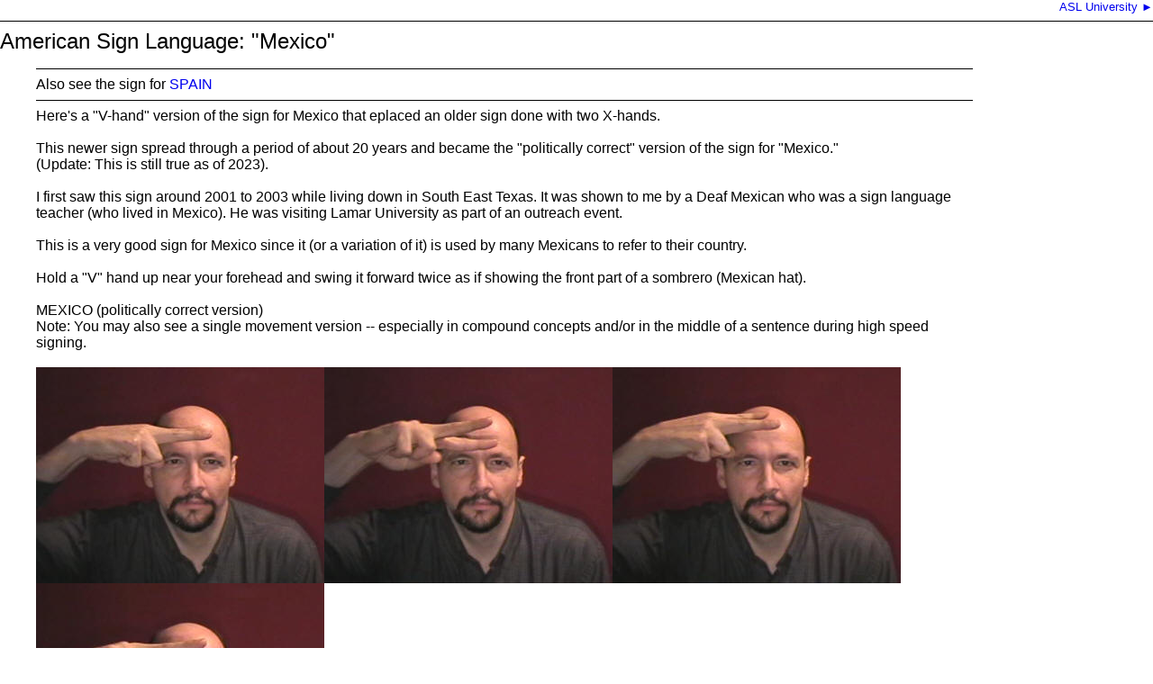

--- FILE ---
content_type: text/html
request_url: https://www.lifeprint.com/asl101/pages-signs/m/mexico.htm
body_size: 8703
content:
<!DOCTYPE html PUBLIC "-//W3C//DTD HTML 4.0 Transitional//EN"><html><head>
<title>&quot;Mexico&quot; American Sign Language (ASL)</title>
<meta name="keywords" content="Mexico,what is the sign for,American Sign Language,Sign Language,ASL,learn ASL,Deaf,signing">
<meta name="description" content="What is the sign for &quot;Mexico&quot; in American Sign Language (ASL)?">
<style TYPE="text/css">A {text-decoration: none} a:hover{color:#000033; background-color: yellow} p {margin-top:0px; margin-bottom:0px; font-family: Arial, Helvetica, sans-serif;} margin-right: 0</style>
<meta http-equiv="Content-Type" content="text/html; charset=windows-1252">
<meta HTTP-EQUIV="Content-Language" CONTENT="en-us"> 
</head>

<body rightmargin="0" hspace="0" topmargin="0" bgcolor="#FFFFFF" marginwidth="0">
<font face="Arial">

<p style="margin-top: 0; margin-bottom: 0" align="right">
<font size="2">
<a style="text-decoration: none" target="_top" href="../../../index.htm">
&nbsp;ASL University &#9658;</a></font></p>
<hr color="#000000" size="1">

<table border="0" width="100%" id="table1" cellpadding="0" cellspacing="0" style="border-collapse: collapse">
	<tr>
		<th valign="top" align="left" style="font-weight: 400">
		<h1 style="margin-top: 0; margin-bottom: 0">
		<span style="font-weight: 400"><font size="5">American Sign Language: &quot;Mexico&quot;</font></span><br>
		</h1>
		<blockquote><font face="Arial">
			<hr color="#000000" size="1" align="left">

	<p style="margin-top: 0; margin-bottom: 0">Also see the sign for
	<a href="../s/spain.htm">SPAIN</a></p>
      
  <hr color="#000000" size="1" align="left">
  			Here's a &quot;V-hand&quot; version of the sign for Mexico that eplaced an older 
			sign done with two X-hands.<br>
&nbsp;<p>This newer sign spread through a period of about 20 years and became the &quot;politically correct&quot; 
			version of the sign for &quot;Mexico.&quot; <br>
			(Update: This is still true as of 2023).</p>
			<p><br>
	I first saw this sign around 2001 to 2003 while living down in South East Texas.&nbsp;It was 
			shown to me by a Deaf 
	Mexican who was a sign language teacher (who lived in Mexico). He was visiting 
	Lamar University as part of an outreach event.&nbsp; <br>
			<br>
			This is a very good 
	sign for Mexico since it (or a variation of it) is used by many Mexicans to refer to their country.<br>
      
  			</p>
      
  <p><br>
	Hold a &quot;V&quot; hand up near your forehead and swing it forward twice as if 
	showing the front part of a sombrero (Mexican hat).</p>
	<p><br>
	MEXICO (politically correct version)<br>
	Note: You may also see a single movement version -- especially in compound 
	concepts and/or in the middle of a sentence during high speed signing.<br>
&nbsp;</p>
			<p><img border="0" src="../../signjpegs/m/mexico1.jpg" width="320" height="240"><img border="0" src="../../signjpegs/m/mexico2.jpg" width="320" height="240"><img border="0" src="../../signjpegs/m/mexico3.jpg" width="320" height="240"><img border="0" src="../../signjpegs/m/mexico4.jpg" width="320" height="240"></p>
  <p><br>
&nbsp;</p><hr>
			<p><br>
			A bit of history for you:&nbsp; <br>
			<br>
	For many years ASL signers used the following sign to mean either MEXICO or 
			SPAIN.&nbsp; The specific meaning depended on context.<br>
			It was a very widespread sign, used by many people to mean either of those 
	two concepts.&nbsp; Many still use this sign to mean Spain or Spanish (but 
			there are other versions of Spain as well -- so stay flexible).<br>
	<br>
	MEXICO (old version)<br>
			Both hands are forming the letter X in the ASL manual alphabet. The 
			X (crooked index finger) of the dominant hand is brought down to be 
			on top of the X (the crooked index finger) of the non-dominant hand.<br>
			<br>
	<img border="0" src="../../signjpegs/s/spain.12.jpg" width="352" height="240"><img border="0" src="../../signjpegs/s/spain.13.jpg" width="352" height="240"><img border="0" src="../../signjpegs/s/spain.14.jpg" width="352" height="240"><br>
&nbsp;</p>
  <hr color="#000000" size="1" align="left">
  <p>&nbsp;</p>
  <hr color="#000000" size="1" align="left">
  <div>
	<div>
		<br>
		Notes:<br>
		<br>
		11/02/2023: <br>
		On a video clip of a version of the sign for Mexico using a &quot;V&quot; hand 
		near the forehead making a double movement a viewer commented: <br>
		&quot;The movement is wrong, only should move once.&quot;<br>
		(See: <a href="https://youtu.be/9hDYv623eyM">
		https://youtu.be/9hDYv623eyM</a>) <br>
		<br>
		<br>
		Response from Bill:&nbsp; <br>
		<br>
		I believe if you research this a bit you will notice that the sign has 
		evolved. 
		<p>In ASL and as used by many international signers the concept of 
		Mexico is often signed with a repeated movement. The video clip you are 
		commenting on is one example of one version of the sign for Mexico. Yes, 
		sometimes Mexico is signed with a single movement in ASL but not always. 
		It seems as time passes the sign has evolved to (in many cases) use a 
		double movement (in ASL) on the hand of many signers.<br>
		<br>
		I am totally okay with people signing a single movement version of 
		Mexico -- especially in the middle of a sentence at high speed -- but to 
		claim that a double movement version is wrong is to ignore reality. In 
		real life it is very common to see Mexico signed with a double movement 
		in many places in the world and particularly in the U.S. <br>
		<br>
		I'm going to provide examples to you of skilled Deaf signers and ASL 
		interpreters doing the sign for Mexico. If you put in the effort to 
		watch the videos you will notice they are using a repeated movement. So, 
		forgive me but I disagree with your opinion and so do many others. <br>
		<br>
		See the 1 minute 32 second mark of this video: https://youtu.be/AdDxgNZ7nC0?t=91<br>
		Notice that the news announcer (Alex Abenchuchan / Deaf) signs Mexico 
		using a double movement.<br>
		Alex does it again at the 2 minute and 48 second mark of this video:<br>
		https://youtu.be/fTpH5m4OTw4?t=167<br>
		<br>
		A different news announcer signs Mexico using a repeated movement at the 
		6 minute and 9 seconds mark of this video:<br>
		https://youtu.be/lYv-muFxnxg?t=367<br>
		<br>
		At the 18 second mark of this video we see the sign Mexico done by Rogan 
		Shannon with a quick double movement: <br>
		https://youtu.be/AgT1uAF_Ojg?t=15<br>
		<br>
		On the international scene at the 8 minute and 23 second mark of this 
		video we see Mexico signed with a double movement: <br>
		https://youtu.be/DHAyIJ7WffA?t=503<br>
		<br>
		We see yet another signer at the 9 minute and 43 second mark of this 
		video signing Mexico using a double movement: https://youtu.be/g_uliqK-4ow?t=583<br>
		<br>
		At the eight minute and 21 second mark of this video we see yet another 
		signer doing Mexico with a double movement:<br>
		https://youtu.be/2YAeiOg-klo?t=500<br>
		<br>
		At the 8 minute and 16 second mark of this video we see a White House 
		interpreter signing Mexico using a double movement: <br>
		https://youtu.be/rcQGfsLqJ8Y?t=496<br>
		<br>
		At the 32 m 20 s mark of this video we see another White House 
		interpreter using a multiple movement version of Mexico -- this fellow 
		actually does THREE movements.<br>
		https://youtu.be/j88qi-sykWo?t=1936<br>
		<br>
		At the 5 m 52 second mark of this video we see yet another signer use a 
		repeated movement for Mexico:<br>
		https://youtu.be/w-LcbXCiwTg?t=350<br>
		<br>
		At the 23 m 48 s mark of this video we see a courtroom interpreter using 
		a double movement sign for Mexico:<br>
		https://youtu.be/ZgvLTS2zJdo?t=1418<br>
		<br>
		At the 3m 41 mark of this video we see another signer doing Mexico using 
		a repeated movement:<br>
		https://youtu.be/6mJ4PO4iZT4?t=221<br>
		<br>
		At spreadthesign.com we see Mexico demonstrated using a repeated 
		movement: <br>
		https://media.spreadthesign.com/video/mp4/13/455347.mp4<br>
		<br>
		At handspeak.com we see the sign Mexico demonstrated using a repeated 
		movement:<br>
		https://www.handspeak.com/word/m/mex/mexico-isl.mp4<br>
		<br>
		I could provide more examples but it would be a waste of time. If after 
		seeing a dozen examples of the sign done with a repeated movement by a 
		variety of skilled signers doesn't convince you that the double movement 
		version is a legitimate variation then there is no point in providing 
		more examples. <br>
		<br>
		I wish you well in your journey and I encourage you to do more research 
		and observation.<br>
		<br>
&nbsp;</p>
		<hr color="#000000" align="left" width="25%" size="1">
		<p><br>
		<br>
		In a message dated 9/6/<span style="background-color: #FFFF00">2007</span> 6:16:29 P.M. Pacific Daylight Time, 
		an ASL instructor writes:</div>
	<blockquote style="PADDING-LEFT: 5px; MARGIN-LEFT: 5px; BORDER-LEFT: blue 2px solid">
		<font style="BACKGROUND-COLOR: transparent" face="Tahoma" color="#000000" size="2">
		Bill,<br>
		<br>
		I find your site remarkably accurate for ASL, and I recommend it to my 
		ASL students as a reference. (your 
		fingerspelling link is especially handy) Today, however, one of my 
		students came in to class with a sign for MEXICO that she found on your 
		site. I told her that although I've been signing and studying ASL for 
		over 30 years I'd never seen the sign she showed me. So I just now went 
		to your site and looked it up. I've never seen that one, ever. The one 
		we all use around here - and the only one I've seen (except for the 
		older politically uncorrect version of bandit) is using one or two 
		X-shapes coming from your shoulder(s) back down to the non-dominant hand 
		that is also X-shaped held out in front of your body. I can't believe 
		you haven't seen that one in Sacramento and resorted to using a sign 
		that someone from Texas showed you. But I tend to be very open-minded 
		about variations and will file that one away. <br>
		<br>
		Just thought I'd throw in my two cents. <br>
		<br>
		Jim</font></blockquote>
	</div>
	Hello Jim,<br>
	Thanks for bringing this up for discussion.<br>
	You make an excellent point regarding the popularity and current 
	dominance&nbsp;of the &quot;X&quot;-handshapes_(&quot;shawl&quot;) version of the sign for Mexico.<br>
	I used the &quot;shawl&quot; (&quot;x&quot; handshapes) sign for&nbsp;many years and it certainly 
	still&nbsp;belongs on the &quot;Mexico&quot; page as the <em>citation</em> (main)<em> form</em>, 
	with the &quot;V&quot; sign-(representing a sombrero) listed as a <em>neologism </em>
	(emerging sign).<br>
	Note: The &quot;V&quot;-handshape sign-(representing a sombrero) is spreading very 
	rapidly as a &quot;new&quot; politically correct sign for Mexico because many Mexican 
	people use it as their preferred sign to refer to their own country.&nbsp; I 
	think it is important to point out that it wasn't a &quot;Texan&quot; that showed me 
	the sign, it was a Deaf Mexican Sign Language instructor who was visiting 
	Lamar University from Mexico.&nbsp; I would venture to predict that within 10 
	years the &quot;V&quot;-hand version will be the dominant variation in the United 
	States as well.&nbsp; Time will tell.<br>
	I appreciate your time and feedback.<br>
	Cordially,<br>
	Bill<hr color="#000000" size="1" align="left">
  <font id="role_document" face="Arial" color="#000000" size="2">
	<div>
		<div>
			In a message dated 9/8/2007 10:31:23 A.M. Pacific Daylight Time, Jim 
			(an ASL instructor) writes:</div>
		<blockquote style="PADDING-LEFT: 5px; MARGIN-LEFT: 5px; BORDER-LEFT: blue 2px solid">
			<font style="BACKGROUND-COLOR: transparent" face="Tahoma" color="#000000" size="2">
			Hey Bill,<br>
			<br>
			Thanks for clearing that up. I appreciate your thinking.<br>
			<br>
			So the deaf guy you learned it from was teaching MSL. I don't see 
			how referencing a sombrero is any less offensive than a serape. I 
			don't think I'll live long enough to see if your prediction comes 
			true. And don't get me started about all the new politically correct 
			signs . . . Takes a long while for those variations to get to the 
			rank and file Deaf people. <br>
			<br>
			Although I must admit that I first learned the bandito version of 
			the sign for Mexico way back when - the M handshape with mask - and 
			the pushed nose version for blacks - so I guess I've bowed to 
			political correctness myself. If it takes over and predominates, 
			then I'll use it. I just can't warm up to some of the new signs such 
			as Japan. China and Africa but I see them used more and more. As you 
			say, time will tell. It's very interesting to review the various 
			changes in ASL over the many years I've been studying it. I'm sure 
			there's a book or research that's already looked at this - I even 
			probably read it at one time.<br>
			<br>
			Hell, now I owe it to my students to teach them the PC sign for 
			Mexico. And inform them of it's derivation.<br>
			<br>
			Thanks again - it's good to discuss these things with someone with 
			your brains and background.<br>
			<br>
			Jim</font></blockquote>
	</div>
	</font>
	<p><br>
	<font id="role_document0" face="Arial" color="#000000" size="2">Jim,<br>
	In the &quot;for what it's worth&quot; column, I went to work the next day and asked 
	(separately) the first two co-workers I ran into&nbsp;how they 
	signed&nbsp;M-E-X-I-C-O.&nbsp;&nbsp;<br>
	Sandra Thrapp&nbsp;(Deaf, 20 years as an ASL instructor) replied with the 
	&quot;sombrero&quot; sign and proceeded to show the &quot;serape&quot; and &quot;bandit&quot; signs as 
	well.<br>
	Jennifer Rayman, (Hearing, Ph.D., studied under Carol Padden at UCSD) also 
	showed the &quot;sombrero&quot; sign as her first choice.&nbsp;&nbsp;So I reckon you might end 
	up living long enough after all.&nbsp; I think the &quot;sombrero&quot; version will spread 
	quickly since it helps &quot;disambiguate&quot; (clear up) the &quot;serape/Mexico/Spain&quot; 
	sign.<br>
	Grin.<br>
	--Bill</font></p>
	<hr color="#000000" size="1" align="left">
  <p>Dr. Bill,<br>
	<br>
	Well, you are a thorough guy. I stand corrected. I know Carol Padden and I 
	trust your sources as authentic. I will include this sign from now on. I'm 
	impressed that you did your own impromptu survey. I will do the same soon 
	myself. <br>
	<br>
	I'm not sure what you mean by your last comment - Are you saying that this 
	sign is only used for MEXICO and not for Spain? If it is just an alternate 
	version for MEXICO/SPAIN/SPANISH/MEXICAN how does it
	<span style="TEXT-DECORATION: underline">&quot;disambiguate</span>?&quot; - gee, I 
	also learned a new English word from you. You're a wealth of knowledge.<br>
	-
	Jim</p>
  			<p>&nbsp;</p>
  <hr color="#000000" size="1" align="left">
  <p><br>
	Jim,<br>
	Indeed, the new &quot;MEXICO&quot; sign (the &quot;sombrero&quot; - (V hand) version of the sign 
	for &quot;Mexico&quot;) only means &quot;Mexico&quot; and does <b>not</b> refer to Spain.&nbsp; So now we have a sign for 
	Mexico that will not be confused with &quot;Spain&quot; and doesn't need to rely on 
	context or lip movement.<br>
	The &quot;serape&quot;-(X hand) sign for Mexico was ambiguous.<br>
	--Bill<br>
	[Note:&nbsp; I do not know whether Carol uses the &quot;sombrero&quot;-(V hand) sign 
	or not.&nbsp; I'll have to ask her next time I see her. I was simply 
	pointing out that Jennifer studied under someone competent.&nbsp; Jennifer 
	(Dr. Rayman) is well traveled and has taught in England as well as here in the States.]<br>
&nbsp;</p>
  <hr color="#000000" size="1" align="left">
  <p><br>
	Dr. Bill,<br>
	I'm a non-Hispanic, 30(+)-year Spanish-speaking, 20-year resident of San 
	Antonio, Texas, former employee of Mexicana de Aviación, and a beginning ASL 
	student at San Antonio College.</p>
	<blockquote>
		<p>Jim said: &lt;&lt;<font color="#000080">So the deaf guy you learned it from 
		was teaching MSL. I don't see how referencing a sombrero is any less 
		offensive than a serape.</font> &gt;&gt;</p>
	</blockquote>
	<p>I found the above statement interesting and perhaps can shed a little &quot;luz&quot; 
	(light).<br>
	<br>
	The sombrero, in my observation, is a sign of pride in Mexican culture and 
	heritage. It is worn by charros, escaramuzas, mariachis, and popular 
	singers, to name just a few. See references below signature.<br>
	<br>
	I'm guessing that the derivation of the MSL sign for Mexico is a reference 
	to this cultural pride. The sombrero sign is clearly different from the 
	shawl/serape/flag signs used for Spain or Spanish. It's also 
	non-gender-specific, compared to the &quot;mustache&quot; sign.<br>
	<br>
	As we celebrate Hispanic Heritage Month, we can respect the diversity of the 
	Spanish-speaking community in both spoken and signed language. Now to find 
	the signs for Venezuela, Argentina, Puerto Rico...!<br>
	<br>
	Yours multi-lingually, <br>
	<br>
	Gilder Anne McCarroll<br>
	Known as &quot;Gilder&quot;<br>
	baterista9(at)aol.com<br>
	San Antonio, TX, USA<br>
	<br>
	Note the references to sombreros in the information below:&nbsp; <br>
	<br>
	&lt;&lt;... the parade is a serious event for the charro. Each charro is dressed 
	in his finest, with matching pants, jackets, bows, boots and <b>sombreros</b>.&gt;&gt;<br>
	<br>
	&lt;&lt;The women in the parade are called escaramuza, highly trained not only in 
	horse&quot;man&quot;ship but also recognized for beauty, skill, grace and poise. ... 
	Dresses are full, allowing the women to ride traditional European 
	side-saddle. Ankle boots are worn, matching their full <b>sombrero</b>.&gt;&gt;<br>
	<br>
	Source:&nbsp; Vallarta Online | News | Charro Day <br>
	<br>
	-------------------------<br>
	&lt;&lt;When for the first time mariachis could afford to outfit themselves 
	elegantly, they chose the suit of the horseman or traje de charro. The gala 
	version of this suit wom by contemporary mariachis-with its tightly-fitting 
	ornamented pants, short jacket, embroidered belt, boots, wide bow tie, and
	<b>sombrero</b>-was once the attire of wealthy hacienda owners. [see charro).&gt;&gt;<br>
	<br>
	Mariachi Tradition <br>
	<br>
	&lt;&lt;More than just the undisputed king of Mexico's traditional ranchera music, 
	Vicente Fernández -- &quot;El Idolo de Mexico&quot; -- is one of that country's most 
	recognizable and influential cultural icons. &gt;&gt;<br>
	<br>
	&lt;&lt;With his supersized <b>sombreros</b>, prominent black mustache, and 
	eye-popping costumes, ..., the glitzy Fernández on-stage is an imposing, 
	larger-than-life figure.&gt;&gt; <br>
	<br>
	Source:&nbsp; Vicente Fernandez Biography - AOL Music </p>
			<hr color="#000000" size="1" align="left">
			<div dir="ltr">
&nbsp;<div>
					&nbsp;</div>
				<div>
					<div>
						In a message dated 6/14/<span style="background-color: #FFFF00">2015
						</span>12:39:12 P.M. Pacific Daylight Time, manda.beas__@______ 
						writes:</div>
				</div>
				<p>&nbsp;</p>
				<p>Good afternoon Dr. Bill, </p>
				<div>
&nbsp;</div>
				<div>
					First off, I would like to thank you for your extensive 
					website and resources in learning ASL. It is absolutely 
					wonderful and so helpful when I want to practice, have 
					forgotten a sign that I learned, or would like to know how 
					to sign a new word. I think the many practice tools, videos, 
					animations, descriptions, etc. are amazing and extremely 
					helpful and extensive, which could not be easy to keep up 
					with nor quick! So your time and effort is greatly 
					appreciated and noticed.</div>
				<div>
&nbsp;</div>
				<div>
					Furthermore, what prompted me to email was a discussion 
					thread about the sign for "Mexico". To my knowledge, the 
					sign you are showing is correct and not offensive at all. I 
					was born and raised in Texas (as far as one of the women 
					negating the sign you were teaching because you learned it 
					from Texas and not in California is quite absurd- Texas is a 
					truly Hispanic state with deep roots and history in Mexico 
					and the Mexican culture). I have traveled to Mexico with my 
					family many times, I attended Lamar University for two 
					years, and now I am currently a Spanish major at the 
					University of Houston (which is where I am also learning 
					ASL). I have also studied abroad in Spain. So as far as 
					understanding the relationship between Texas and Mexico and 
					Spain, Mexico vs. Spain, and what the current signs being 
					used are, I would consider myself more knowledgeable than 
					most. The "old" sign you demonstrated is indeed what would 
					be used for Spain, while the "new" sign is what I have 
					experienced and know to be Mexico. I concur with one of the 
					other writers that a sombrero is not offensive to Mexican 
					culture, while it would actually be more offensive to refer 
					to Mexico as "Spain" (it can be looked at in the same sense 
					of referring to the United States as England or Australia).</div>
				<div>
&nbsp;</div>
				<div>
					Thank you for reading my email, and I just wanted to add my 
					comment/knowledge to the discussion. (Also because you are 
					not wrong for putting the sign for Mexico- you are a 
					wonderful instructor and I would trust you teaching ASL to 
					anybody!)</div>
				<div>
&nbsp;</div>
				<div>
					Thanks so much and I hope you're having a wonderful weekend.<br clear="all">
&nbsp;<div>
						<div class="gmail_signature">
							<div dir="ltr">
								<div>
									<i><font face="verdana,sans-serif">God 
									bless,</font></i></div>
								<p><i><font face="verdana,sans-serif">Amanda 
								Beasley<br>
&nbsp;</font></i></p>
								<hr></div>
						</div>
					</div>
				</div>
			</div>
			<p>Amanda,<br>
			Hello :)<br>
			Thanks for adding to the discussion!<br>
			A lot can change in 8 years!&nbsp; Not only have I become vastly 
			better looking (cough, cough), and have started dressing better, -- 
			that &quot;new&quot; sign for Mexico has indeed spread and is appearing in ASL 
			textbooks and on the hands of ASL instructors &quot;all over.&quot;<br>
			Take care,<br>
			- Dr. Bill</p>
			<p>&nbsp;</p>
			<hr color="#000000" size="1" align="left">
			<p style="margin-top: 0; margin-bottom: 0" align="center">
		<font face="Arial" size="1">
		You can learn American&nbsp;
		<a style="text-decoration: none" href="http://www.lifeprint.com">Sign 
		Language</a>&nbsp; (ASL) online at American Sign Language University &trade;<br>
		<a style="text-decoration: none" href="http://asl.ms">ASL</a> resources 
		by Lifeprint.com&nbsp; ©&nbsp; Dr. William Vicars</font></p>
			</font>
		</blockquote>
		<!--webbot bot="Include" U-Include="../../topics/adsense1.htm" TAG="BODY" startspan -->
<hr>
	<p style="margin-top: 0; margin-bottom: 0"><font size="2">Want to help support 
ASL University?&nbsp; It's <i>easy</i>:&nbsp; 
</font><b> 
<a rel="nofollow" target="_blank" href="https://www.paypal.com/cgi-bin/webscr?cmd=_s-xclick&hosted_button_id=XHRNABERKJT4N">
<u>DONATE</u></a></b><font size="2"> (<i>Thanks!</i>)</font><br>
<font size="2">(You don't need a PayPal account. Just look for the credit card 
logos and click continue.)<br>
	<br>
	For a list of various ways to donate see:
	<a href="https://www.Lifeprint.com/donate">https://www.Lifeprint.com/donate</a> <br>
<br>
Another way to help is to buy something from the ASLU &quot;<a href="../../../bookstore/bookstore.htm">Bookstore</a>.&quot;<br>
<br>
Want even more ASL resources?&nbsp; Visit the &quot;<b>ASL Training Center!</b>&quot;&nbsp; (low 
	cost / high quality courses)&nbsp;&nbsp;
<a rel="nofollow" target="_blank" href="http://www.asl.tc/landing/index.html">
<u>CHECK IT OUT</u> &gt;</a> </font></p>
<p style="margin-top: 0; margin-bottom: 0">
<br>
A must see!:&nbsp;
<a href="https://www.youtube.com/playlist?list=PL6akqFwEeSpiLwRFA3ZvuOWMwPXwI7NqA">
ASL University's YouTube playlist <font face="Arial">&#9658;</font></a></p>
<script async src="//pagead2.googlesyndication.com/pagead/js/adsbygoogle.js"></script>
<!-- 728x90-leaderboard -->
<!--webbot bot="Include" i-checksum="37918" endspan --></th>
		<td align="right" width="160" valign="top" style="padding-right: -1px" "spacing-right: -1px">
		<!--webbot bot="Include" U-Include="../../topics/adsense2.htm" TAG="BODY" startspan -->

<!--webbot bot="Include" i-checksum="96" endspan --></td>
	</tr>
</table>

<p style="margin-top: 0; margin-bottom: 0">

<img src="../../images-layout/back.gif" alt="back.gif (1674 bytes)" border="0" onClick="history.go(-1)" align="right" width="54" height="28"></p>

</font>

</body>
</html>

